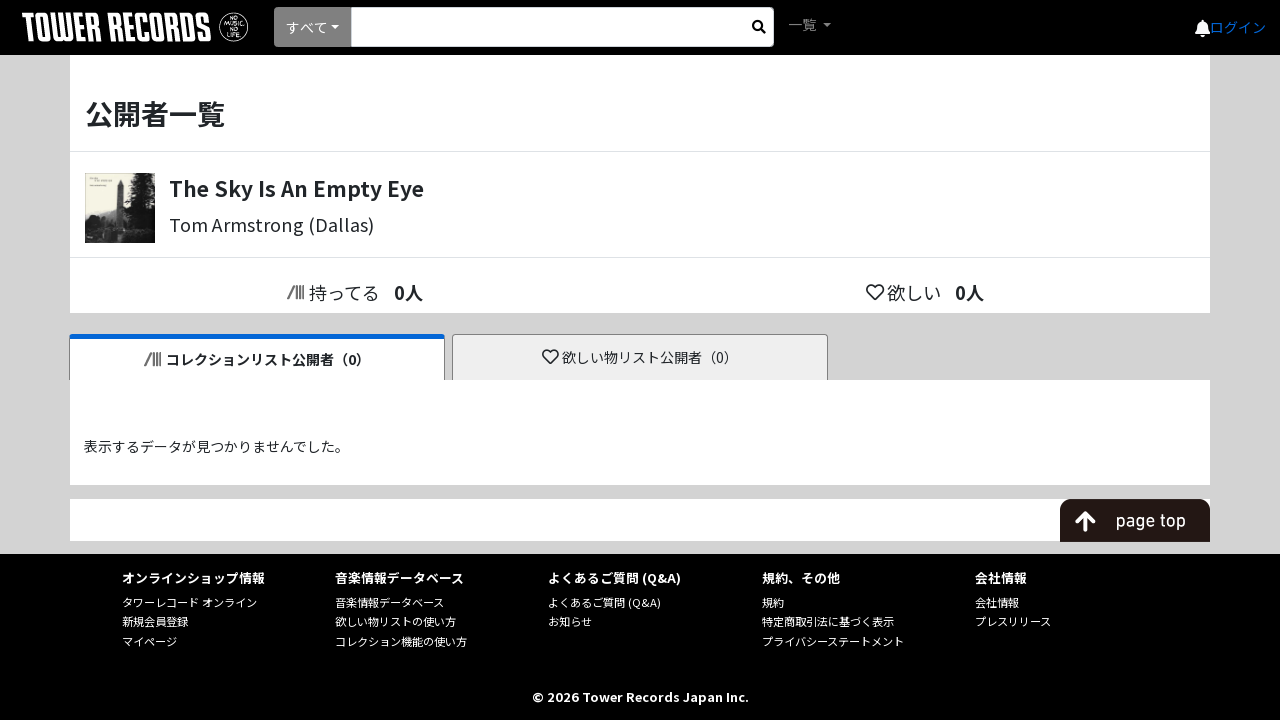

--- FILE ---
content_type: text/html; charset=utf-8
request_url: https://mdb.tower.jp/ec/item/customer/c/4460750
body_size: 15674
content:

<!DOCTYPE html>
<html lang="ja">
<head prefix="og: http://ogp.me/ns# fb: http://ogp.me/ns/fb# article: http://ogp.me/ns/article#">
    <meta charset="utf-8" />
    <meta name="viewport" content="width=device-width, initial-scale=1.0" />
    <title>タワーレコード音楽情報データベース</title>
    <base href="/" />
    <link rel="icon" href="tfavicon.png" type="image/x-icon">
    <link rel="stylesheet" href="https://stackpath.bootstrapcdn.com/bootstrap/4.5.0/css/bootstrap.min.css" integrity="sha384-9aIt2nRpC12Uk9gS9baDl411NQApFmC26EwAOH8WgZl5MYYxFfc+NcPb1dKGj7Sk" crossorigin="anonymous">
    <link rel="stylesheet" href="https://use.fontawesome.com/releases/v5.12.0/css/all.css">

    <link href="_content/Blazorise/blazorise.css" rel="stylesheet" />
    <link href="_content/Blazorise.Bootstrap/blazorise.bootstrap.css" rel="stylesheet" />
    <link href="_content/Sotsera.Blazor.Toaster/toastr.min.css" rel="stylesheet" />

    <link href="https://fonts.googleapis.com/css?family=Lato:400,700|Noto+Sans+JP:400,700" rel="stylesheet">
    <link href="css/site.css?v=QtpHp2gXmvODo61bMaOrKHcigb858Ed3eIDtPfUs5v8" rel="stylesheet" />
    <link rel="stylesheet" href="css/towerrecordsbase.css?20240808&amp;v=x_NV4Agdiy2mkdd9-T9MQVVnh8TFKhbgw9bqjH24bpE" />
    <link rel="stylesheet" href="css/release/assets/css/index.css?20240730&amp;v=dXiktOdqa4zh-yGJfR75ShFv3k-IZRLBbS-nGZl_qts" />
    <link rel="stylesheet" href="css/artist/assets/css/index.css?20240730&amp;v=2JRaGo3e8naEqhrAdI8_sKM2f3knCJAoTSqqG-sFDe4" />
    <link rel="stylesheet" href="css/common/assets/css/index.css?20240730&amp;v=uBYb-hOt3jUsiw2CissHLgFpXStb5eQVFzLeRiKbYv0" />
    <script src="/js/MyScript.js?20240808"></script>
    <!-- Google Tag Manager -->
    <script>
    (function (w, d, s, l, i) {
            w[l] = w[l] || []; w[l].push({
                'gtm.start':
                    new Date().getTime(), event: 'gtm.js'
            }); var f = d.getElementsByTagName(s)[0],
                j = d.createElement(s), dl = l != 'dataLayer' ? '&l=' + l : ''; j.async = true; j.src =
                    'https://www.googletagmanager.com/gtm.js?id=' + i + dl; f.parentNode.insertBefore(j, f);
        })(window, document, 'script', 'dataLayer', 'GTM-TN8BWSC');</script>
    <!-- End Google Tag Manager -->
</head>
<body>
    <!-- Google Tag Manager (noscript) -->
    <noscript>
        <iframe src="https://www.googletagmanager.com/ns.html?id=GTM-TN8BWSC"
                height="0" width="0" style="display:none;visibility:hidden"></iframe>
    </noscript>
    <!-- End Google Tag Manager (noscript) -->

    <div id="components-reconnect-modal" class="my-reconnect-modal components-reconnect-hide">
        <div class="show">
            <h5 style="margin-top: 20px">サーバとの接続が切断されました。ページをリロードしてください。</h5>
        </div>
        <div class="failed">
            failed
        </div>
        <div class="rejected">
            rejected
        </div>
    </div>

    <div id="pageTop"></div>
    <app>
        <!--Blazor:{"sequence":0,"type":"server","prerenderId":"0e7228b780234edeae9af45d9114ff07","descriptor":"CfDJ8LRmF0BpPW5FmVHbLpSxtasWM8JecbXcfe3wPOW1ch/pQxopl8V4os5nLuzxxVX3Av7memQlMIcGInunfDaYbHG/sJ7Zaur4VVdDYhjieAUftGZxKYLjNc683TNh\u002BPEYu7e5U8a3LGCWDThKwkrW4EVfOMrkyFioQChvPs/aPQUCkiPRsHqbLIYjopKILa03sHEpGSIMwDI9EJw9a1L\u002BG7k\u002BkHz\u002Bclv/2\u002BE48lKRCQ7pOiZw0i5sTTlGB/7bemwPTJ1wj5xHicVEfbLhV\u002BOJuaggan9e568DfG1SC6vdbKcKbQOwESMn45vAhnS09L/jFwACBX1WceBTUBGJ\u002BgZqoxiuiXceAIvO4d87Vo/VGPGBPodFKyWjVqlQjWb1gHngOakqlwzBRagC/XSAY\u002B0uF5p8u16FvXTFgGrmXzf6jzTdXF\u002BPoKHrl08oBru0/md9BVt47sf4cRWMPeuMdBbtOjpuO8GgG4kE\u002BNTcnymkytoocW9VAOmx4zTJi8\u002BA3FS7OXdBvn5wrDixHNnlULJnSGcoT4220rAtDeM7ijttHYYFeVlwFxndeaWfyZ4wf\u002BA\u002B\u002Bg=="}--><div id="toast-container" class="toast-top-right">
</div>

<div class="min-vh-100 d-flex flex-column"><header><nav class="navbar navbar-expand-lg navbar-dark bg-black lighten-1"><a class="navbar-brand" href="/"><img class="towerlogo" src="img/trlogo_black.svg" alt="TOWER RECORDS"></a>
    <ul class="navbar-nav ml-auto nav-flex-icons header-menu align-items-center"><li class="h5 mb-0"><a href="https://mpp.tower.jp/notifications?utm_source=tr_mdb&amp;utm_medium=referral&amp;" class="text-light"><i class="fas fa-bell"></i></a></li>
        <li class="nav-item dropdown ml-4 ml-lg-4 ml-md-5"><a class="nav-link" id="navbarDropdownMenuLink-55" data-toggle="dropdown" aria-haspopup="true" aria-expanded="false"><span class="navbar-toggler-icon"></span></a>
            <div class="dropdown-menu dropdown-menu-lg-right dropdown-secondary header-refinement-list header-menu-box" aria-labelledby="navbarDropdownMenuLink-55"><a class="dropdown-item" href="https://tower.jp/ec/Customer/Login.aspx?npage=http%3A%2F%2Fmdb.tower.jp%2Fec%2Fitem%2Fcustomer%2Fc%2F4460750">ログイン</a></div><div class="login-link"><a href="https://tower.jp/ec/Customer/Login.aspx?npage=http%3A%2F%2Fmdb.tower.jp%2Fec%2Fitem%2Fcustomer%2Fc%2F4460750">ログイン</a></div></li></ul>

    <div class="d-flex search-block mr-auto"><li class="nav-item search-box mr-2 d-flex position-relative align-items-center"><div class="d-flex position-relative w-100 search-area"><div id="0HNIMOMB3MM83" class="dropdown d-flex align-items-center search-list" TValue="int"><button id="0HNIMOMB3MM84" type="button" class="btn dropdown-toggle btn-primary" data-toggle="dropdown">&#x3059;&#x3079;&#x3066;</button>
    <div class="dropdown-menu"><a class="dropdown-item">&#x3059;&#x3079;&#x3066;</a><a class="dropdown-item">&#x30A2;&#x30FC;&#x30C6;&#x30A3;&#x30B9;&#x30C8;</a><a class="dropdown-item">&#x30BF;&#x30A4;&#x30C8;&#x30EB;</a><a class="dropdown-item">&#x30D0;&#x30FC;&#x30B3;&#x30FC;&#x30C9;</a><a class="dropdown-item">&#x898F;&#x683C;&#x54C1;&#x756A;</a></div></div>
                <form action="#" method="get" class="w-100"><fieldset><input type="search" class="form-control form-control-sm search-input" id="SearchInput"></input></fieldset></form>
                <div class="d-flex justify-content-center align-items-center h-100" style="position: absolute; top: 0px; right: 0px; width:30px; cursor:pointer;"><i class="fas fa-search" aria-hidden="true" style="color: black;"></i></div></div></li>
        <ul class="navbar-nav mr-auto"><li class="nav-item dropdown"><a class="nav-link dropdown-toggle" id="navbarDropdownMenuLink-555" data-toggle="dropdown" aria-haspopup="true" aria-expanded="false">
                    一覧
                </a>
                <div class="dropdown-menu dropdown-secondary header-refinement-list" aria-labelledby="navbarDropdownMenuLink-555"><a class="dropdown-item d-none" href="/search/artist">アーティスト</a>
                    <a class="dropdown-item" href="/search/genre">ジャンル</a>
                    <a class="dropdown-item" href="/search/format">フォーマット</a>
                    <a class="dropdown-item" href="/search/role" style="display:none;">クレジット</a></div></li></ul></div></nav></header>

    <div class="main"><div class="content"><style>
        html {
            font-size: 10px;
        }

        .main {
            background: lightgrey !important;
        }

        .content {
            padding-top: 0rem;
        }

        .public-list-misentaku {
            width: 98%;
            padding: 10px 3px;
        }

        .public-list-sentaku {
            width: 98%;
            padding: 10px 3px;
        }

        @media (min-width: 576px) {
            html {
                font-size: 14px;
            }

            .public-list-misentaku {
                width: 100%;
                padding: 10px 5px;
                margin-left: 7px;
            }

            .public-list-sentaku {
                width: 100%;
                padding: 10px 5px;
                margin-left: 7px;
            }
        }
    </style><div class="container pt-5 bg-white"><div class="row mb-4 pb-3 border-bottom"><div class="col-12 h2 font-weight-bold text-center text-md-left">
                公開者一覧
            </div></div>
        <div class="row mb-4 pb-3 border-bottom"><div class="col-12 d-flex text-break"><div class="mr-3"><img src="https://cdn.tower.jp/za/o/57/856225005357.jpg?size=100x100" alt="The Sky Is An Empty Eye" class="loading-img-icon noaction" style="width: 70px; height: 70px; object-fit: contain; " title="The Sky Is An Empty Eye"></img></div>
                <div><div class="mb-2 font-weight-bold" style="font-size:1.5rem;">The Sky Is An Empty Eye</div>
                    <div style="font-size:1.3rem;">Tom Armstrong (Dallas)</div></div></div></div>
        <div class="row mb-3 pb-2"><div class="col-6 d-flex justify-content-center" style="font-size:1.3rem;"><div class="d-flex align-items-center mr-3"><img src="img/collection.svg" class="collection-icon-middle noaction" style="width:1.25rem;" alt="コレクションに追加">持ってる</div>
                <div class="d-flex align-items-center font-weight-bold">0人</div></div>
            <div class="col-6 d-flex justify-content-center" style="font-size:1.3rem;"><div class="d-flex align-items-center mr-3"><i class="far fa-heart d-flex justify-content-center align-items-center mr-1"></i>欲しい</div>
                <div class="d-flex align-items-center font-weight-bold">0人</div></div></div></div>
    <div class="container p-md-0 bg-white"><div class="row mb-5 pt-2 pt-md-0" style="background:lightgrey;"><div class="col-6 col-md-4 p-0 p-md-2" style="padding-bottom: 0 !important; padding-right: 0 !important;"><div class="d-flex justify-content-center h-100"><button id="0HNIMOMB3MM85" type="button" class="btn public-list-sentaku bg-white d-flex align-items-center justify-content-center" style="opacity:1" disabled><img src="img/collection.svg" class="collection-icon-middle noaction" style="width:1.25rem;" alt="コレクションに追加">コレクションリスト公開者（0）</button></div></div>
            <div class="col-6 col-md-4 p-0 p-md-2" style="padding-bottom: 0 !important; padding-left: 0 !important;"><div class="d-flex justify-content-center h-100"><button id="0HNIMOMB3MM86" type="button" class="btn public-list-misentaku d-flex align-items-center justify-content-center" style="background:#efefef"><i class="far fa-heart d-flex justify-content-center align-items-center mr-1" style="font-size: 1.2rem;"></i>欲しい物リスト公開者（0）</button></div></div></div><div class="row mb-3 p-3"><div class="col-12"><p>表示するデータが見つかりませんでした。</p></div></div></div>
    <div class="container position-sticky bg-white" style="bottom:0;"><div class="row"><div class="col-12 text-right p-0"><img src="/img/gototoppc.png" title="TOPに戻る" style="width: 150px; margin-bottom: -0.3px; cursor:pointer;"></div></div></div></div></div>

    <footer class="mt-auto"><div class="bg-black" style="font-size:12.8px;"><div class="row ml-0 mr-0 pt-3 pb-3"><div class="col-12 col-md-1"></div>
        <div class="col-12 col-md-2 mb-2"><div class="font-weight-bold mb-2">
                オンラインショップ情報
            </div>
            <div class="mb-1" style="font-size:11.2px;"><a href="https://tower.jp/">タワーレコード オンライン</a></div>
            <div class="mb-1" style="font-size:11.2px;"><a href="https://tower.jp/ec/Customer/NewAccount.aspx">新規会員登録</a></div>
            <div class="mb-1" style="font-size:11.2px;"><a href="https://tower.jp/ec/Customer/Menu">マイページ</a></div></div>
        <div class="col-12 col-md-2 mb-2"><div class="font-weight-bold mb-2">
                音楽情報データベース
            </div>
            <div class="mb-1" style="font-size:11.2px;"><a href="/">音楽情報データベース</a></div>
            <div class="mb-1" style="font-size:11.2px;"><a href="https://tower.jp/site/howto/wantlist">欲しい物リストの使い方</a></div>
            <div class="mb-1" style="font-size:11.2px;"><a href="https://tower.jp/site/howto/collection">コレクション機能の使い方</a></div></div>
        <div class="col-12 col-md-2 mb-2"><div class="font-weight-bold mb-2">
                よくあるご質問 (Q&A)
            </div>
            <div class="mb-1" style="font-size:11.2px;"><a href="https://faq.tower.jp/?site_domain=trs">よくあるご質問 (Q&A)</a></div>
            <div class="mb-1" style="font-size:11.2px;"><a href="https://tower.jp/info">お知らせ</a></div></div>
        <div class="col-12 col-md-2 mb-2"><div class="font-weight-bold mb-2">
                規約、その他
            </div>
            <div class="mb-1" style="font-size:11.2px;"><a href="https://tower.jp/information/kiyaku">規約</a></div>
            <div class="mb-1" style="font-size:11.2px;"><a href="https://tower.jp/information/shouhou">特定商取引法に基づく表示</a></div>
            <div class="mb-1" style="font-size:11.2px;"><a href="https://tower.jp/information/privacy">プライバシーステートメント</a></div></div>
        <div class="col-12 col-md-2 mb-2"><div class="font-weight-bold mb-2">
                会社情報
            </div>
            <div class="mb-1" style="font-size:11.2px;"><a href="https://tower.jp/company">会社情報</a></div>
            <div class="mb-1" style="font-size:11.2px;"><a href="https://tower.jp/company/pressrelease">プレスリリース</a></div></div>
        <div class="col-12 col-md-1"></div></div>

    <div class="row ml-0 mr-0 bg-black"><div class="col-12 text-center p-3 text-white font-weight-bold">
            &copy; 2026 Tower Records Japan Inc.
        </div></div></div></footer></div><!--Blazor:{"prerenderId":"0e7228b780234edeae9af45d9114ff07"}-->
    </app>

    <div id="blazor-error-ui">
        
            アプリケーションでエラーが発生しました。画面をリロードしてください。
        
        
        <a href="" class="reload">リロードする</a>
        <a class="dismiss">🗙</a>
    </div>

    <script src="https://code.jquery.com/jquery-3.5.1.slim.min.js" integrity="sha384-DfXdz2htPH0lsSSs5nCTpuj/zy4C+OGpamoFVy38MVBnE+IbbVYUew+OrCXaRkfj" crossorigin="anonymous"></script>
    <script src="https://cdn.jsdelivr.net/npm/popper.js@1.16.0/dist/umd/popper.min.js" integrity="sha384-Q6E9RHvbIyZFJoft+2mJbHaEWldlvI9IOYy5n3zV9zzTtmI3UksdQRVvoxMfooAo" crossorigin="anonymous"></script>
    <script src="https://stackpath.bootstrapcdn.com/bootstrap/4.5.0/js/bootstrap.min.js" integrity="sha384-OgVRvuATP1z7JjHLkuOU7Xw704+h835Lr+6QL9UvYjZE3Ipu6Tp75j7Bh/kR0JKI" crossorigin="anonymous"></script>

    <script src="_content/Blazorise/blazorise.js"></script>
    <script src="_content/Blazorise.Bootstrap/blazorise.bootstrap.js"></script>
    <script src="_content/BlazorInputFile/inputfile.js"></script>
    <script src="_framework/blazor.server.js" autostart="false"></script>
    <script src="_content/Sve.Blazor.InfiniteScroll/js/Observer.js"></script>
    <script src="https://cdn.jsdelivr.net/npm/chart.js@2.8.0"></script>
    <script src="_content/Blazorise.Charts/blazorise.charts.js"></script>
    <script>
        Blazor.start({
            reconnectionHandler: {
                onConnectionDown: () => {
                    console.log('wait start'),
                        setTimeout(function () { console.log('wait end') }, 4900),
                        setTimeout(function () { document.location.reload(true) }, 5000);
                },
                onConnectionUp: () => {}
            }
        });
    </script>
    <script src="_content/Microsoft.AspNetCore.Components.Web.Extensions/headManager.js" type="module"></script>
</body>
</html>


--- FILE ---
content_type: text/javascript; charset=utf-8
request_url: https://ec-concier.com/collect?d=eNp1UctOwkAU_RUza9JXoAWWagJifEQSYNeMM5d2gNJxZlpQwobGGD_BlW7cmRjjykTjxzSS-BdOCy5cuDvnzDn3NQtEscKouUCSUdRElu3WCW1gTAl1a2CjCkrKh968FY6PD9zuWc0778yi3cEYH1-68715-yoM-aE2SpBlkWkymVQQT8tcXPX6o241bvVZozO-GrQPg6lzwQU97bXt_e5I57iIlXaGSnGpaRjLgkb03FDxDIQx4sUUYqJFE4jJFEQmSaSKIxAmMatV1_JqVlEICxxJbdN4KHCwQSOZapA6tmEZruaQKl9dctAixwEYKYOZlhVTk0LLV5959pxn73n2lK9eS3D7ff-6fvxYZ9dfDy95dlOIhe2uBG86LWAIQoDYtCxK-iGwINSbeI61VWaMqhA1baduVcrefz2l8sdDsFA-F4zA71UVDrbDb7hP9N8tK4hR8StRSHXAj4tDHGGyc9JFy3-3ljRCTSUSWP4Au3C5gA&callback=_ARA_0WqyERdH8VGxuh1pP7eoShTmEJGbfMxE
body_size: 148
content:
/**/_ARA_0WqyERdH8VGxuh1pP7eoShTmEJGbfMxE({"action_queue":{},"page_crawl":true,"user":{"session_id":"e4ab1511e7574e2582695104718bf997_1768862303"}})